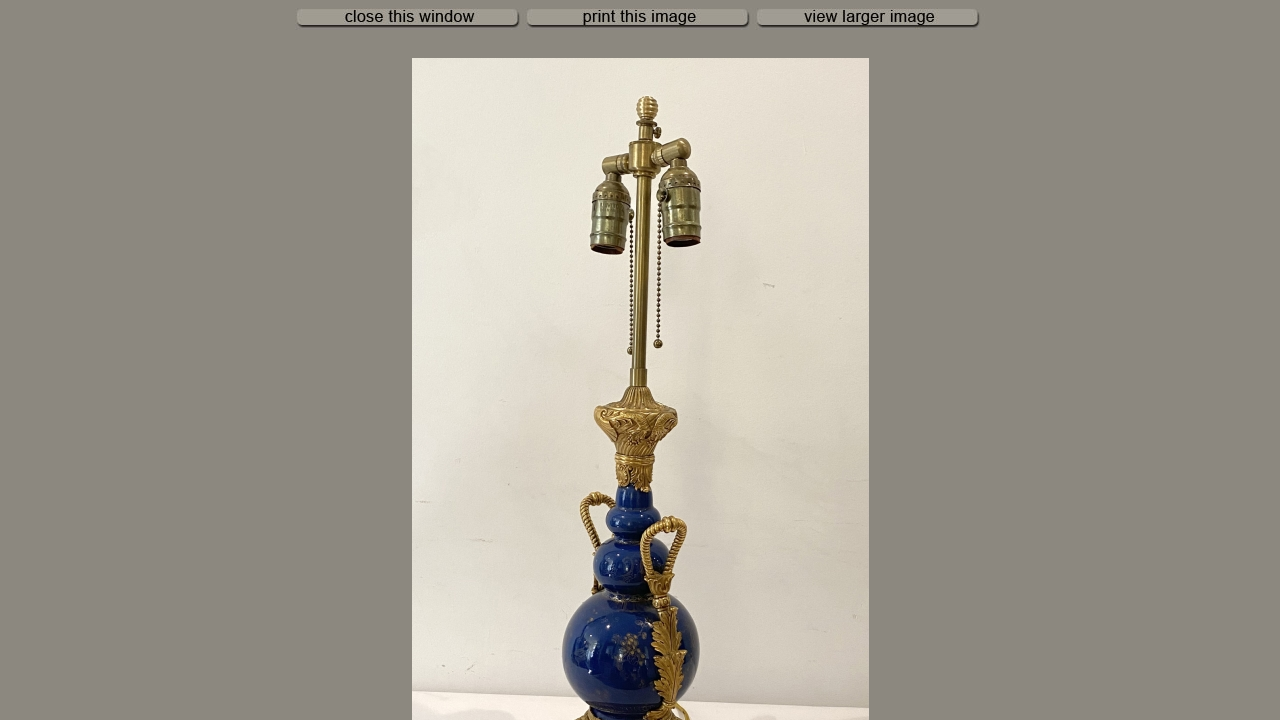

--- FILE ---
content_type: text/html; charset=ISO-8859-1
request_url: http://objetsplus.com/pages/product-screen-size-frames.php?id=3989&sku=OPX923&imgID=2
body_size: 678
content:
<!DOCTYPE html PUBLIC "-//W3C//DTD HTML 4.01 Transitional//EN">

<html>

	<head>
		<meta http-equiv="content-type" content="text/html;charset=iso-8859-1">
		<title>OBJETS PLUS INC. / DANIEL BARNEY</title>
	</head>

	<frameset border="0" bordercolor="#dddddd" frameborder="no" framespacing="0" rows="50,*">
		<frame name="navigate" noresize scrolling="no" src="product-screen-size-navigate.php?id=3989&sku=OPX923&imgID=2">
		<frame name="body" noresize src="product-screen-size-body.php?id=3989&sku=OPX923&imgID=2">
		<noframes>

			<body bgcolor="#8c887f">
				<div align="center">
					<p></p>
				</div>
			</body>

		</noframes>
	</frameset>

</html>


--- FILE ---
content_type: text/html; charset=ISO-8859-1
request_url: http://objetsplus.com/pages/product-screen-size-navigate.php?id=3989&sku=OPX923&imgID=2
body_size: 2598
content:
<!DOCTYPE html PUBLIC "-//W3C//DTD HTML 4.01 Transitional//EN">

<html>

	<head>
		<meta http-equiv="content-type" content="text/html;charset=iso-8859-1">
		<title>OBJETS PLUS INC. / DANIEL BARNEY</title>
		<csscriptdict import>
			<script type="text/javascript" src="../GeneratedItems/CSScriptLib.js"></script>
		</csscriptdict>
		<csactiondict>
			<script type="text/javascript"><!--
CSInit[CSInit.length] = new Array(CSILoad,/*CMP*/'button',/*URL*/'../button-gifs/close-norm.gif',/*URL*/'../button-gifs/close-roll.gif',/*URL*/'','');
CSInit[CSInit.length] = new Array(CSILoad,/*CMP*/'button2',/*URL*/'../button-gifs/print-image-norm.gif',/*URL*/'../button-gifs/print-image-roll.gif',/*URL*/'','');
CSInit[CSInit.length] = new Array(CSILoad,/*CMP*/'button3',/*URL*/'../button-gifs/view-larger-norm.gif',/*URL*/'../button-gifs/view-larger-roll.gif',/*URL*/'','');
CSAct[/*CMP*/ '170A1EF1'] = new Array(CSCloseWindow);
CSAct[/*CMP*/ 'A2E9620'] = new Array(CSprintdocument,'body');

// --></script>
		</csactiondict>
		<csactions>
			<csaction name="170A1EF1" class="Close Window" type="onevent"></csaction>
			<csaction name="A2E9620" class="Print Document" type="onevent" val0="body"></csaction>
		</csactions>
	</head>

	<body onload="CSScriptInit();" bgcolor="#8c887f">
		<div align="center">
			<p><csobj al="" csclick="170A1EF1" h="22" ht="../button-gifs/close-roll.gif" t="Button" w="230"><a href="#" onmouseover="return CSIShow(/*CMP*/'button',1)" onmouseout="return CSIShow(/*CMP*/'button',0)" onclick="CSAction(new Array(/*CMP*/'170A1EF1'));return CSClickReturn()"><img src="../button-gifs/close-norm.gif" width="230" height="22" name="button" border="0" alt=""></a></csobj><csobj al="" h="22" ht="../button-gifs/print-image-roll.gif" t="Button" w="230"><a href="#" onmouseover="return CSIShow(/*CMP*/'button2',1)" onmouseout="return CSIShow(/*CMP*/'button2',0)" onclick="CSAction(new Array(/*CMP*/'A2E9620'));return CSClickReturn();CSAction(new Array(/*CMP*/'A2E9620'));return false" csclick="A2E9620"><img src="../button-gifs/print-image-norm.gif" width="230" height="22" name="button2" border="0" alt=""></a></csobj><csobj al="" h="22" ht="../button-gifs/view-larger-roll.gif" t="Button" w="230"><a href="product-large-frames.php?id=3989&sku=OPX923&imgID=2" target="_blank" onmouseover="return CSIShow(/*CMP*/'button3',1)" onmouseout="return CSIShow(/*CMP*/'button3',0)" onclick="return CSButtonReturn()"><img src="../button-gifs/view-larger-norm.gif" width="230" height="22" name="button3" border="0" alt=""></a></csobj></p>
		</div>
	</body>

</html>


--- FILE ---
content_type: text/html; charset=ISO-8859-1
request_url: http://objetsplus.com/pages/product-screen-size-body.php?id=3989&sku=OPX923&imgID=2
body_size: 450
content:
<!DOCTYPE html PUBLIC "-//W3C//DTD HTML 4.01 Transitional//EN">

<html>

	<head>
		<meta http-equiv="content-type" content="text/html;charset=iso-8859-1">
		<title>OBJETS PLUS INC. / DANIEL BARNEY</title>
	</head>

	<body bgcolor="#8c887f">
		<div align="center">
			<a href="product-large-frames.php?id=3989&sku=OPX923&imgID=2" target="_blank"><img src="../img/OPX923a_mi.jpg" alt="OPX923" border="0"></a>
		</div>
	</body>

</html>
